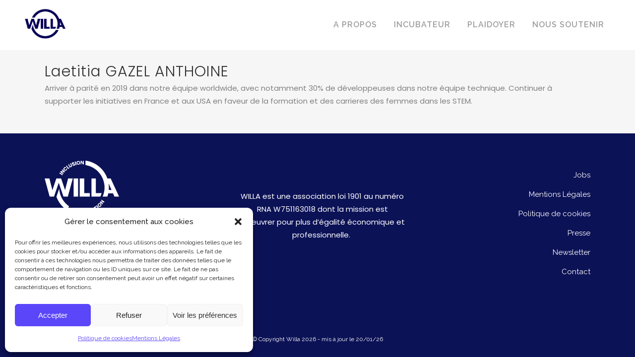

--- FILE ---
content_type: text/css
request_url: https://hellowilla.co/wp-content/themes/willa/style.css?ver=6.9
body_size: 4189
content:
@charset "UTF-8";/*!
Theme Name: Willa
Description: Thème enfant pour Bridge
Author: Le nom de l'auteur
Template: bridge
*/#respond input[type=email],#respond input[type=text],#respond textarea,.contact_form input[type=text],.contact_form textarea{border:2px solid #ddd;border-radius:4px}.sbHolder{background-color:#fff;border:solid 1px #fff;font-weight:400;height:55px;position:relative;width:185px;border-radius:7px;text-transform:uppercase;display:inline-block;vertical-align:middle}.sbSelector{display:block;height:55px;left:0;line-height:58px;outline:0;overflow:hidden;position:absolute;text-indent:10px;top:0;width:160px}.sbSelector:hover,.sbSelector:link,.sbSelector:visited{color:#00c489;outline:0;text-decoration:none}.sbToggle{display:block;height:55px;outline:0;position:absolute;right:0;top:0;width:54px}.sbToggle:after{content:"\f0dd";font-family:FontAwesome;font-style:normal;font-weight:400;color:#00c489;line-height:42px;font-size:20px}.sbHolderDisabled{background-color:#3c3c3c;border:solid 1px #515151}.sbOptions{background-color:#fff;list-style:none;left:-1px;margin:0;padding:10px 0;position:absolute;top:30px;width:200px;z-index:15;overflow-y:auto;border-radius:7px;border:1px solid #00c489}.sbOptions li{padding:0 7px}.sbOptions a{display:block;outline:0;padding:0}.sbOptions a:link,.sbOptions a:visited{color:#00c489;text-decoration:none}.sbOptions a.sbFocus,.sbOptions a:focus,.sbOptions a:hover{color:#000}.sbOptions li.last a{border-bottom:none}.sbOptions .sbDisabled{border-bottom:dotted 1px #515151;color:#999;display:block;padding:7px 0 7px 3px}.sbOptions .sbGroup{border-bottom:dotted 1px #515151;color:#ebb52d;display:block;font-weight:700;padding:7px 0 7px 3px}.sbOptions .sbSub{padding-left:17px}.assistive-text{display:none}.visuallyhidden{border:0;clip:rect(0 0 0 0);height:1px;margin:-1px;overflow:hidden;padding:0;position:absolute;width:1px}.animate{-webkit-animation-duration:2s;animation-duration:2s;-webkit-animation-timing-function:ease;animation-timing-function:ease;-webkit-animation-fill-mode:both;animation-fill-mode:both}.fadeIn{-webkit-animation-name:fadeIn;animation-name:fadeIn}.fadeinRight{-webkit-animation-name:fadeInRight;animation-name:fadeInRight}.fadeinUp{-webkit-animation-name:fadeInUp;animation-name:fadeInUp}@-webkit-keyframes (fadeIn){from{opacity:0}to{opacity:1}}@keyframes (fadeIn){from{opacity:0}to{opacity:1}}@-webkit-keyframes (fadeInUp){from{opacity:0;-webkit-transform:translateY(100%);transform:translateY(100%)}to{opacity:1;-webkit-transform:none;transform:none}}@keyframes (fadeInUp){from{opacity:0;-webkit-transform:translateY(100%);transform:translateY(100%)}to{opacity:1;-webkit-transform:none;transform:none}}@-webkit-keyframes (fadeInRight){from{opacity:0;-webkit-transform:translateX(100%);transform:translateX(100%)}to{opacity:1;-webkit-transform:none;transform:none}}@keyframes (fadeInRight){from{opacity:0;-webkit-transform:translateX(100%);transform:translateX(100%)}to{opacity:1;-webkit-transform:none;transform:none}}footer{z-index:99!important}html{overflow:initial!important}.custom-highlight{color:#000;background-color:#ffeb64}.qode-preview-slider .qode-presl-small-slider-holder{height:360px}.qode-preview-slider .qode-presl-small-slider-holder .qode-presl-phone{display:none!important}.qode-preview-slider .qode-presl-main-item-inner>img[itemprop=image].visible{display:none}.qode-preview-slider .qode-presl-main-item-inner>.qode-presl-link:not(.small){height:200px}@media screen and (min-width:37.5625em){.qode-preview-slider .qode-presl-main-item-inner>.qode-presl-link:not(.small){height:350px}}@media screen and (min-width:48em){.qode-preview-slider .qode-presl-main-item-inner>.qode-presl-link:not(.small){height:540px}}.qode-preview-slider .qode-presl-main-item-inner>.qode-presl-link:not(.small)>img{width:100%;height:100%;-o-object-fit:cover;object-fit:cover}#tribe-events-pg-template{max-width:1000px;margin:0 auto}.blog_holder .custom__list{overflow:hidden}.blog_holder .custom__list .prec,.blog_holder .custom__list .proch{margin-bottom:20px;padding:0 23px;font-size:25px;font-weight:500;text-transform:uppercase;color:#46db77}.blog_holder .custom__list article{margin:0 0 20px}.blog_holder .custom__list .post_content_holder::after{clear:both;content:"";display:table}@media screen and (min-width:48em){.blog_holder .custom__list .post_content_holder{display:-webkit-box;display:-ms-flexbox;display:flex}}.blog_holder .custom__list .post_image{max-width:220px;margin:0 0 0 23px;background:url(assets/img/willa-placeholder.png) #46db77;background-position:center}.blog_holder .custom__list .post_image a,.blog_holder .custom__list .post_image img{width:100%;height:100%;-o-object-fit:cover;object-fit:cover}.blog_holder .custom__list .post_text{-webkit-box-flex:1;-ms-flex-positive:1;flex-grow:1}.blog_holder .custom__list .post_text .post_text_inner{padding:20px 23px 30px}@media screen and (min-width:48em){.blog_holder .custom__list .post_text .post_text_inner{display:-webkit-box;display:-ms-flexbox;display:flex;-webkit-box-orient:horizontal;-webkit-box-direction:normal;-ms-flex-flow:row;flex-flow:row;-webkit-box-pack:justify;-ms-flex-pack:justify;justify-content:space-between}}@media screen and (min-width:64em){.blog_holder .custom__list .post_text .entry_title{display:-webkit-box;display:-ms-flexbox;display:flex}}.blog_holder .custom__list .entry_date{display:block;font-size:17px}@media screen and (min-width:64em){.blog_holder .custom__list .entry_date{min-width:280px;margin-right:35px}}.blog_holder .custom__list .entry_date--hours{display:block;position:relative;top:-2px;font-size:16px;color:#303030}.blog_holder .custom__list .entry_link{padding-right:20px}.blog_holder .custom__list .post_more{margin:0}.tribe_events-template-default .content{background:#fff}#tribe-events-content{padding:150px 0 60px}#tribe-events-content::after{clear:both;content:"";display:table}#tribe-events-content h2.tribe-events-single-event-title{margin-bottom:30px;font-size:24px;line-height:1.3em;color:#303030;padding:0;text-transform:uppercase;letter-spacing:1px;font-weight:600}#tribe-events-content .tribe-events-content p{margin-bottom:10px}.eventgau{padding-top:23px}@media screen and (min-width:48em){.eventgau{float:left;width:65%}}.eventdro{margin:20px 0;padding:0 0 0 20px;-webkit-box-sizing:border-box;box-sizing:border-box}.eventdro::after{clear:both;content:"";display:table}@media screen and (min-width:48em){.eventdro{float:right;width:30%}}.eventdro .promo{font-size:22px;font-weight:500}.eventdro .postinf{margin-bottom:20px}.eventdro .eventdrodro{margin-bottom:20px}.eventdro .grosbouton{text-transform:uppercase;position:relative;display:block;width:100%;height:39px;line-height:39px;padding:0 23px;font-size:13px;font-weight:700;text-align:left;color:#fff;letter-spacing:1px;text-align:center;border-radius:4px;border:2px solid #46db77;text-shadow:none;background:#46db77;-webkit-transition:color .1s linear, background-color .1s linear, border-color .1s linear;transition:color .1s linear, background-color .1s linear, border-color .1s linear;-webkit-box-sizing:border-box;box-sizing:border-box}.eventdro .grosbouton:active,.eventdro .grosbouton:focus,.eventdro .grosbouton:hover{background:#fff;border-color:#303030;color:#303030}.eventdro .fa{color:#303030}.manifest__list{margin-top:50px}.manifest__list--inner{display:-webkit-box;display:-ms-flexbox;display:flex;-ms-flex-wrap:wrap;flex-wrap:wrap}.manifest__list__title{display:inline-block;margin:20px 0;padding:5px 0;font-size:27px;font-weight:500;border-bottom:2px solid #5B46FA}.manifest__list .manifeste{display:-webkit-box;display:-ms-flexbox;display:flex;margin:0 0 20px;background:#ededed}.manifest__list .manifeste .entry_title{text-transform:uppercase!important}.manifest__list .manifeste.hidden{display:none}@media screen and (min-width:48em){.manifest__list .manifeste{-webkit-box-flex:1;-ms-flex:1 0 auto;flex:1 0 auto;width:30%;height:auto;margin-right:1%}}.manifest__list .manifeste.opened .manifest__content{opacity:1;z-index:999;width:100%;height:100%}.manifest__list .manifeste .post_content_holder{position:relative;width:100%;padding:23px 23px 35px}.manifest__list .manifeste .post_text .post_text_inner{background:0 0}.manifest__list .manifeste:nth-child(1) .manifest__veil span{background:#5B46FA}.manifest__list .manifeste:nth-child(2) .manifest__veil span{background:#5B46FA}.manifest__list .manifeste:nth-child(1n+3) .manifest__veil span{background:#5B46FA}.manifest__list .manifeste:nth-child(2n+3) .manifest__veil span{background:#5B46FA}.manifest__list .manifeste:nth-child(3n+3) .manifest__veil span{background:#5B46FA}.manifest__veil{position:absolute;-webkit-box-sizing:border-box;box-sizing:border-box;z-index:1;top:0;left:0;width:100%;height:100%;padding:23px 23px 35px;opacity:0;-webkit-transition:all .2s ease-in-out;transition:all .2s ease-in-out;background:#fff;text-transform:uppercase}.manifest__veil span{display:inline-block;padding:0 7px;font-weight:700}.manifest__veil:active,.manifest__veil:focus,.manifest__veil:hover{opacity:1;color:#303030}.manifest__trigger:active .entry_title,.manifest__trigger:focus .entry_title,.manifest__trigger:hover .entry_title{color:#1abc9c}.manifest__company{text-align:center}.manifest__content{display:-webkit-box;display:-ms-flexbox;display:flex;-webkit-box-align:center;-ms-flex-align:center;align-items:center;-webkit-box-pack:center;-ms-flex-pack:center;justify-content:center;position:fixed;top:0;left:0;z-index:-999;opacity:0;width:0;height:0;background-color:rgba(162,162,162,.8)}.manifest__content--inner__wrapper{position:relative;max-height:100%;overflow:auto;-webkit-box-sizing:border-box;box-sizing:border-box;width:80%;padding:3em;background:#fff}@media screen and (min-width:48em){.manifest__content--inner__wrapper{max-width:830px}}.manifest__content--title{margin-bottom:20px;font-size:21px;font-weight:700}.manifest__close{display:none;position:absolute;top:1em;right:1em;background:0 0;border:none;font-size:22px;cursor:pointer}.load-manfiest,.sign-manfiest{display:block;width:100%;margin-top:50px;text-align:center}.load-manfiest button,.sign-manfiest button{display:inline-block;position:relative;width:auto;height:39px;line-height:39px;padding:0 23px;text-transform:uppercase;border:2px solid #0C1256;font-size:13px;font-weight:700;letter-spacing:1px;border-radius:4px;text-shadow:none;background-color:#0C1256;color:#fff;-webkit-transition:color .1s linear, background-color .1s linear, border-color .1s linear;transition:color .1s linear, background-color .1s linear, border-color .1s linear;-webkit-box-sizing:initial!important;box-sizing:initial!important;cursor:pointer}.load-manfiest button:active,.load-manfiest button:focus,.load-manfiest button:hover,.sign-manfiest button:active,.sign-manfiest button:focus,.sign-manfiest button:hover{background:#fff;border-color:#303030;color:#303030}.load-manfiest{margin:25px 0 50px!important}.page-template-page-manifeste .cf7_2_post{display:-webkit-box;display:-ms-flexbox;display:flex;-webkit-box-align:center;-ms-flex-align:center;align-items:center;-webkit-box-pack:center;-ms-flex-pack:center;justify-content:center;position:fixed;top:0;left:0;z-index:-999;opacity:0;width:0;height:0;background-color:rgba(162,162,162,.8)}.page-template-page-manifeste .cf7_2_post .wpcf7{position:relative;max-height:100%;overflow:auto;-webkit-box-sizing:border-box;box-sizing:border-box;width:80%;padding:3em;background:#fff}@media screen and (min-width:48em){.page-template-page-manifeste .cf7_2_post .wpcf7{max-width:830px}}.page-template-page-manifeste .cf7_2_post .wpcf7 form.wpcf7-form p{margin-bottom:10px}.page-template-page-manifeste .cf7_2_post .wpcf7 form.wpcf7-form textarea{height:100px}.page-template-page-manifeste .cf7_2_post .wpcf7 input.wpcf7-form-control.wpcf7-date,.page-template-page-manifeste .cf7_2_post .wpcf7 input.wpcf7-form-control.wpcf7-number,.page-template-page-manifeste .cf7_2_post .wpcf7 input.wpcf7-form-control.wpcf7-quiz,.page-template-page-manifeste .cf7_2_post .wpcf7 input.wpcf7-form-control.wpcf7-text,.page-template-page-manifeste .cf7_2_post .wpcf7 select.wpcf7-form-control.wpcf7-select,.page-template-page-manifeste .cf7_2_post .wpcf7 textarea.wpcf7-form-control.wpcf7-textarea{border:2px solid #ddd;border-radius:4px}.manifest-form-opened .content{z-index:111}.manifest-form-opened .cf7_2_post{opacity:1;z-index:999;width:100%;height:100%}.filter_holder ul li{position:relative}.filter_holder ul li .description{top:35px;left:0;position:absolute;z-index:-1;-webkit-box-sizing:border-box;box-sizing:border-box;width:100%;line-height:23px;padding:10px 15px;border-radius:2px;border:1px solid #46db77;background:#fff;text-align:left;color:#303030!important;font-weight:500;font-size:14px;opacity:0;-webkit-transition:opacity .3s ease-in-out;transition:opacity .3s ease-in-out}.filter_holder ul li .description span{display:block;padding:0;background:#fff;color:#303030!important;font-weight:300}.filter_holder ul li:active .description,.filter_holder ul li:focus .description,.filter_holder ul li:hover .description{z-index:999;display:block!important;opacity:1}.filter_holder ul li:active .description span,.filter_holder ul li:focus .description span,.filter_holder ul li:hover .description span{color:#303030!important}.projects_holder article{position:relative}.projects_holder article:active .dpms_description_programm,.projects_holder article:focus .dpms_description_programm,.projects_holder article:hover .dpms_description_programm{opacity:1}.projects_holder .dpms_description_programm{position:relative;z-index:1;width:100%;height:100%;display:block!important;-webkit-box-sizing:border-box;box-sizing:border-box;margin-bottom:20px;padding:0 20px;line-height:22px;opacity:0;font-size:14px;color:#f6f6f6;-webkit-transition:opacity .3s ease-in-out;transition:opacity .3s ease-in-out}.custom-team.container_inner{margin:20px auto 0}@media screen and (min-width:37.5625em){.custom-team.container_inner{display:-webkit-box;display:-ms-flexbox;display:flex;-webkit-box-orient:horizontal;-webkit-box-direction:normal;-ms-flex-flow:row wrap;flex-flow:row wrap}}.custom-team .vc_col{position:relative;z-index:1;padding-left:0;overflow:hidden}.custom-team .vc_col:active,.custom-team .vc_col:focus,.custom-team .vc_col:hover{z-index:2;overflow:visible}@media screen and (min-width:37.5625em){.custom-team .vc_col{-webkit-box-flex:0;-ms-flex:0 1 calc(33% - 1%);flex:0 1 calc(33% - 1%);margin-right:.8%}}@media screen and (min-width:48em){.custom-team .vc_col{-webkit-box-flex:0;-ms-flex:0 1 calc(20% - 1%);flex:0 1 calc(20% - 1%)}}.custom-team .vc_col .wpb_wrapper{height:100%;background:#f6f6f6}.custom-team .vc_col .separator{margin-top:30px!important;background:#f6f6f6}.custom-team .q_team{height:calc(100% - 30px);overflow:visible}.custom-team .q_team_inner{overflow:visible}.custom-team .q_team .q_team_image{position:relative;background:#fff}.custom-team .q_team .q_team_image:active .q_team_description_wrapper,.custom-team .q_team .q_team_image:focus .q_team_description_wrapper,.custom-team .q_team .q_team_image:hover .q_team_description_wrapper{opacity:0}.custom-team .q_team .q_team_image .trigger-desc{position:absolute;z-index:2;top:5px;right:5px;display:inline-block;width:25px;height:25px;line-height:25px;font-size:30px;font-weight:500;border-radius:50%;background:#fff;text-align:center;cursor:pointer}.custom-team .q_team .q_team_image .trigger-desc:active,.custom-team .q_team .q_team_image .trigger-desc:focus,.custom-team .q_team .q_team_image .trigger-desc:hover{color:#46db77}.custom-team .q_team .q_team_image .trigger-desc:active+.q_team_description_wrapper,.custom-team .q_team .q_team_image .trigger-desc:focus+.q_team_description_wrapper,.custom-team .q_team .q_team_image .trigger-desc:hover+.q_team_description_wrapper{z-index:1;opacity:1}.custom-team .q_team_name{margin-bottom:10px;font-size:14px}.custom-team .q_team .q_team_description_inner{padding:10px;line-height:22px;font-size:13px;-webkit-box-shadow:0 1px 5px #c2c2c2;box-shadow:0 1px 5px #c2c2c2;background:#fff}.custom-team .q_team .q_team_description_inner p{font-size:13px}.rech{position:relative;z-index:101;padding:20px;font-family:Raleway,sans-serif}.page-template-template-startup .rech{background:#fff}@media screen and (min-width:37.5625em){.rech{text-align:right}}.rech .container_inner{margin:0}@media screen and (min-width:37.5625em){.rech .container_inner{margin:0 auto}}.rech .facetwp-type-dropdown,.rech .facetwp-type-search,.rech .filters{display:inline-block}.rech input[type=text]{display:inline-block;vertical-align:middle;width:auto;height:34px;padding:0 17px 0 0;line-height:30px;font-size:12px;text-transform:uppercase;text-align:left;border:none;border-bottom:1px solid #46db77;border-radius:0;background:0 0;color:#46db77;outline:0}.rech input[type=text]:active,.rech input[type=text]:focus{border-bottom:1px solid #303030}.rech input[type=text]:-ms-input-placeholder,.rech input[type=text]::-moz-placeholder,.rech input[type=text]::-webkit-input-placeholder{color:#46db77}.rech input[type=text]:-ms-input-placeholder,.rech input[type=text]::-moz-placeholder,.rech input[type=text]::-webkit-input-placeholder,.rech input[type=text]::placeholder{color:#46db77}.rech .facetwp-dropdown,.rech .sbHolder{display:inline-block;vertical-align:middle;-webkit-box-sizing:border-box;box-sizing:border-box;height:34px;padding:0 17px 0 0;line-height:30px;font-size:12px;text-transform:uppercase;text-align:left;border-bottom:1px solid #46db77;border-top:0;border-left:0;border-right:0;border-radius:0;background:0 0}@media screen and (min-width:37.5625em){.rech .facetwp-dropdown,.rech .sbHolder{margin-left:20px}}.rech .facetwp-dropdown .sbSelector,.rech .sbHolder .sbSelector{display:block;height:34px;left:0;line-height:34px;outline:0;overflow:hidden;position:absolute;text-indent:0;top:0;width:160px}.rech .facetwp-dropdown .sbToggle,.rech .sbHolder .sbToggle{display:block;width:30px;height:34px;outline:0;position:absolute;right:0;top:0;text-align:right}.rech .facetwp-dropdown .sbToggle:after,.rech .sbHolder .sbToggle:after{line-height:27px;font-size:14px}.rech input[type=submit]{display:inline-block;vertical-align:middle;height:34px;padding:0 17px;line-height:30px;-webkit-box-sizing:content-box;box-sizing:content-box;text-transform:uppercase;font-size:12px;color:#fff;background:0 0;border:2px solid #fff;border-radius:4px}.rech input[type=submit]:active,.rech input[type=submit]:focus,.rech input[type=submit]:hover{background:#00c489;cursor:pointer}.rech .sbOptions{top:32px;width:100%;border-radius:0}.rech .sbOptions ul{margin-bottom:0}.rech .sbOptions li{padding:0 7px;line-height:16px;margin-bottom:10px;text-align:left}.page-template-template-startup .container{z-index:98;overflow:hidden}.page-template-template-startup .container:active,.page-template-template-startup .container:focus,.page-template-template-startup .container:hover{z-index:101;overflow:visible}.facetwp-pager{position:relative;z-index:99;padding:50px 0;text-align:center}.page-template-template-startup .facetwp-pager{background:#fff}.startup-lisiting{padding:50px 0!important}.startup-lisiting .facetwp-template{position:relative;display:-webkit-box;display:-ms-flexbox;display:flex;-webkit-box-orient:horizontal;-webkit-box-direction:normal;-ms-flex-flow:row wrap;flex-flow:row wrap}.startup-lisiting .facetwp-template article{position:relative;display:-webkit-box;display:-ms-flexbox;display:flex;-webkit-box-pack:center;-ms-flex-pack:center;justify-content:center;-webkit-box-align:center;-ms-flex-align:center;align-items:center;margin:0 4px 40px}@media screen and (min-width:37.5625em){.startup-lisiting .facetwp-template article{-webkit-box-flex:0;-ms-flex:0 1 calc(33% - 8px);flex:0 1 calc(33% - 8px);margin:0 4px 80px}}@media screen and (min-width:48em){.startup-lisiting .facetwp-template article{-webkit-box-flex:0;-ms-flex:0 1 calc(20% - 8px);flex:0 1 calc(20% - 8px)}}.startup-lisiting .facetwp-template article .post_image img{max-width:60%;max-height:130px;width:auto;height:auto;margin:0 0 20px}@media screen and (min-width:37.5625em){.startup-lisiting .facetwp-template article .post_image img{margin:0 auto}}.startup-lisiting .facetwp-template article .post_text_inner{z-index:1;top:0;left:0;width:100%;-webkit-box-sizing:border-box;box-sizing:border-box;padding:30px!important;border-bottom:2px solid #333;background:rgba(255,255,255,.9);-webkit-transition:opacity .2s ease-in-out;transition:opacity .2s ease-in-out}.startup-lisiting .facetwp-template article .post_text_inner:active,.startup-lisiting .facetwp-template article .post_text_inner:focus,.startup-lisiting .facetwp-template article .post_text_inner:hover{z-index:2;opacity:1}@media screen and (min-width:37.5625em){.startup-lisiting .facetwp-template article .post_text_inner{position:absolute;opacity:0;border:2px solid #333;border-radius:2px}}.startup-lisiting .facetwp-template article .post_text_inner .post_excerpt{margin-bottom:8px}.startup-lisiting .facetwp-template article .post_text_inner p{line-height:19px;font-size:14px}.startup-lisiting .facetwp-template article .post_text_inner .post_more{margin:15px 0 0}.startup-lisiting .facetwp-template article .entry_title{font-size:18px}.startup-lisiting .facetwp-template article .post_info{margin:0}.single-startup .content{background:#fff}.single-startup .content .container{background:#fff}.single-startup .title_holder{display:none}.single-startup .entry_title{margin-bottom:30px}.single-startup .post_info{display:none!important}.single-startup .post_image{max-width:300px}@media screen and (min-width:48em){.single-startup .post_image{float:right}.single-startup .post_image img{float:right;margin-top:23px}}.single-startup .post_image img{width:auto;height:auto}@media screen and (min-width:48em){.single-startup .post_text{float:left;width:calc(100% - 380px)}}.startup-infos{border-radius:4px}@media screen and (min-width:48em){.startup-infos{width:calc(100% - 380px)}}.startup-infos blockquote{margin:0 0 20px;font-style:italic;font-family:serif;color:#46db77}.startup-infos blockquote p{font-size:20px}.startup-infos__rs a{display:inline-block;margin:0 5px 0 0}.fondatrice__img{max-width:250px;margin:15px 0}
/*# sourceMappingURL=style.css.map */
